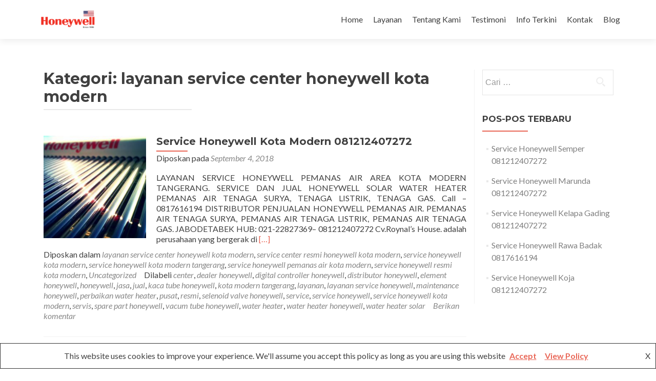

--- FILE ---
content_type: text/html; charset=UTF-8
request_url: https://honeywell.roynalshouse.com/category/layanan-service-center-honeywell-kota-modern/
body_size: 20202
content:
<!DOCTYPE html>

<html lang="id">

<head>

<meta charset="UTF-8">
<meta name="viewport" content="width=device-width, initial-scale=1">
<link rel="profile" href="http://gmpg.org/xfn/11">
<link rel="pingback" href="https://honeywell.roynalshouse.com/xmlrpc.php">

<style>
#wpadminbar #wp-admin-bar-wccp_free_top_button .ab-icon:before {
	content: "\f160";
	color: #02CA02;
	top: 3px;
}
#wpadminbar #wp-admin-bar-wccp_free_top_button .ab-icon {
	transform: rotate(45deg);
}
</style>
<meta name='robots' content='index, follow, max-image-preview:large, max-snippet:-1, max-video-preview:-1' />
	<style>img:is([sizes="auto" i], [sizes^="auto," i]) { contain-intrinsic-size: 3000px 1500px }</style>
	
	<!-- This site is optimized with the Yoast SEO plugin v26.2 - https://yoast.com/wordpress/plugins/seo/ -->
	<title>layanan service center honeywell kota modern Archives - Honeywell | Roynal&#039;s House</title>
	<link rel="canonical" href="https://honeywell.roynalshouse.com/category/layanan-service-center-honeywell-kota-modern/" />
	<meta property="og:locale" content="id_ID" />
	<meta property="og:type" content="article" />
	<meta property="og:title" content="layanan service center honeywell kota modern Archives - Honeywell | Roynal&#039;s House" />
	<meta property="og:url" content="https://honeywell.roynalshouse.com/category/layanan-service-center-honeywell-kota-modern/" />
	<meta property="og:site_name" content="Honeywell | Roynal&#039;s House" />
	<meta name="twitter:card" content="summary_large_image" />
	<meta name="twitter:site" content="@SubhanAMaulana" />
	<script type="application/ld+json" class="yoast-schema-graph">{"@context":"https://schema.org","@graph":[{"@type":"CollectionPage","@id":"https://honeywell.roynalshouse.com/category/layanan-service-center-honeywell-kota-modern/","url":"https://honeywell.roynalshouse.com/category/layanan-service-center-honeywell-kota-modern/","name":"layanan service center honeywell kota modern Archives - Honeywell | Roynal&#039;s House","isPartOf":{"@id":"https://honeywell.roynalshouse.com/#website"},"primaryImageOfPage":{"@id":"https://honeywell.roynalshouse.com/category/layanan-service-center-honeywell-kota-modern/#primaryimage"},"image":{"@id":"https://honeywell.roynalshouse.com/category/layanan-service-center-honeywell-kota-modern/#primaryimage"},"thumbnailUrl":"https://honeywell.roynalshouse.com/wp-content/uploads/2018/09/fdhgfdhfghfgh.jpg","breadcrumb":{"@id":"https://honeywell.roynalshouse.com/category/layanan-service-center-honeywell-kota-modern/#breadcrumb"},"inLanguage":"id"},{"@type":"ImageObject","inLanguage":"id","@id":"https://honeywell.roynalshouse.com/category/layanan-service-center-honeywell-kota-modern/#primaryimage","url":"https://honeywell.roynalshouse.com/wp-content/uploads/2018/09/fdhgfdhfghfgh.jpg","contentUrl":"https://honeywell.roynalshouse.com/wp-content/uploads/2018/09/fdhgfdhfghfgh.jpg","width":1203,"height":1200,"caption":"service honeywell kota modern tangerang"},{"@type":"BreadcrumbList","@id":"https://honeywell.roynalshouse.com/category/layanan-service-center-honeywell-kota-modern/#breadcrumb","itemListElement":[{"@type":"ListItem","position":1,"name":"Home","item":"https://honeywell.roynalshouse.com/"},{"@type":"ListItem","position":2,"name":"layanan service center honeywell kota modern"}]},{"@type":"WebSite","@id":"https://honeywell.roynalshouse.com/#website","url":"https://honeywell.roynalshouse.com/","name":"Honeywell | Roynal&#039;s House","description":"Service Pemanas Air merk Honeywell SWH","publisher":{"@id":"https://honeywell.roynalshouse.com/#/schema/person/62cc084437f2617d5f05b891a749ea1c"},"potentialAction":[{"@type":"SearchAction","target":{"@type":"EntryPoint","urlTemplate":"https://honeywell.roynalshouse.com/?s={search_term_string}"},"query-input":{"@type":"PropertyValueSpecification","valueRequired":true,"valueName":"search_term_string"}}],"inLanguage":"id"},{"@type":["Person","Organization"],"@id":"https://honeywell.roynalshouse.com/#/schema/person/62cc084437f2617d5f05b891a749ea1c","name":"Admin Honeywell","image":{"@type":"ImageObject","inLanguage":"id","@id":"https://honeywell.roynalshouse.com/#/schema/person/image/","url":"https://honeywell.roynalshouse.com/wp-content/uploads/2020/09/Honeywell-SWH-Roynals-House-Logo.png","contentUrl":"https://honeywell.roynalshouse.com/wp-content/uploads/2020/09/Honeywell-SWH-Roynals-House-Logo.png","width":600,"height":300,"caption":"Admin Honeywell"},"logo":{"@id":"https://honeywell.roynalshouse.com/#/schema/person/image/"},"description":"Service Center Honeywell Solar Water Heater 081212407272","sameAs":["https://honeywell.roynalshouse.com/","https://www.facebook.com/roynald.hidayatdalimunthe","Service Honeywell Solar Water Heater"]}]}</script>
	<!-- / Yoast SEO plugin. -->


<link rel='dns-prefetch' href='//www.googletagmanager.com' />
<link rel='dns-prefetch' href='//fonts.googleapis.com' />
<link rel="alternate" type="application/rss+xml" title="Honeywell | Roynal&#039;s House &raquo; Feed" href="https://honeywell.roynalshouse.com/feed/" />
<link rel="alternate" type="application/rss+xml" title="Honeywell | Roynal&#039;s House &raquo; Umpan Komentar" href="https://honeywell.roynalshouse.com/comments/feed/" />
<link rel="alternate" type="application/rss+xml" title="Honeywell | Roynal&#039;s House &raquo; layanan service center honeywell kota modern Umpan Kategori" href="https://honeywell.roynalshouse.com/category/layanan-service-center-honeywell-kota-modern/feed/" />
<script type="text/javascript">
/* <![CDATA[ */
window._wpemojiSettings = {"baseUrl":"https:\/\/s.w.org\/images\/core\/emoji\/16.0.1\/72x72\/","ext":".png","svgUrl":"https:\/\/s.w.org\/images\/core\/emoji\/16.0.1\/svg\/","svgExt":".svg","source":{"concatemoji":"https:\/\/honeywell.roynalshouse.com\/wp-includes\/js\/wp-emoji-release.min.js?ver=6.8.3"}};
/*! This file is auto-generated */
!function(s,n){var o,i,e;function c(e){try{var t={supportTests:e,timestamp:(new Date).valueOf()};sessionStorage.setItem(o,JSON.stringify(t))}catch(e){}}function p(e,t,n){e.clearRect(0,0,e.canvas.width,e.canvas.height),e.fillText(t,0,0);var t=new Uint32Array(e.getImageData(0,0,e.canvas.width,e.canvas.height).data),a=(e.clearRect(0,0,e.canvas.width,e.canvas.height),e.fillText(n,0,0),new Uint32Array(e.getImageData(0,0,e.canvas.width,e.canvas.height).data));return t.every(function(e,t){return e===a[t]})}function u(e,t){e.clearRect(0,0,e.canvas.width,e.canvas.height),e.fillText(t,0,0);for(var n=e.getImageData(16,16,1,1),a=0;a<n.data.length;a++)if(0!==n.data[a])return!1;return!0}function f(e,t,n,a){switch(t){case"flag":return n(e,"\ud83c\udff3\ufe0f\u200d\u26a7\ufe0f","\ud83c\udff3\ufe0f\u200b\u26a7\ufe0f")?!1:!n(e,"\ud83c\udde8\ud83c\uddf6","\ud83c\udde8\u200b\ud83c\uddf6")&&!n(e,"\ud83c\udff4\udb40\udc67\udb40\udc62\udb40\udc65\udb40\udc6e\udb40\udc67\udb40\udc7f","\ud83c\udff4\u200b\udb40\udc67\u200b\udb40\udc62\u200b\udb40\udc65\u200b\udb40\udc6e\u200b\udb40\udc67\u200b\udb40\udc7f");case"emoji":return!a(e,"\ud83e\udedf")}return!1}function g(e,t,n,a){var r="undefined"!=typeof WorkerGlobalScope&&self instanceof WorkerGlobalScope?new OffscreenCanvas(300,150):s.createElement("canvas"),o=r.getContext("2d",{willReadFrequently:!0}),i=(o.textBaseline="top",o.font="600 32px Arial",{});return e.forEach(function(e){i[e]=t(o,e,n,a)}),i}function t(e){var t=s.createElement("script");t.src=e,t.defer=!0,s.head.appendChild(t)}"undefined"!=typeof Promise&&(o="wpEmojiSettingsSupports",i=["flag","emoji"],n.supports={everything:!0,everythingExceptFlag:!0},e=new Promise(function(e){s.addEventListener("DOMContentLoaded",e,{once:!0})}),new Promise(function(t){var n=function(){try{var e=JSON.parse(sessionStorage.getItem(o));if("object"==typeof e&&"number"==typeof e.timestamp&&(new Date).valueOf()<e.timestamp+604800&&"object"==typeof e.supportTests)return e.supportTests}catch(e){}return null}();if(!n){if("undefined"!=typeof Worker&&"undefined"!=typeof OffscreenCanvas&&"undefined"!=typeof URL&&URL.createObjectURL&&"undefined"!=typeof Blob)try{var e="postMessage("+g.toString()+"("+[JSON.stringify(i),f.toString(),p.toString(),u.toString()].join(",")+"));",a=new Blob([e],{type:"text/javascript"}),r=new Worker(URL.createObjectURL(a),{name:"wpTestEmojiSupports"});return void(r.onmessage=function(e){c(n=e.data),r.terminate(),t(n)})}catch(e){}c(n=g(i,f,p,u))}t(n)}).then(function(e){for(var t in e)n.supports[t]=e[t],n.supports.everything=n.supports.everything&&n.supports[t],"flag"!==t&&(n.supports.everythingExceptFlag=n.supports.everythingExceptFlag&&n.supports[t]);n.supports.everythingExceptFlag=n.supports.everythingExceptFlag&&!n.supports.flag,n.DOMReady=!1,n.readyCallback=function(){n.DOMReady=!0}}).then(function(){return e}).then(function(){var e;n.supports.everything||(n.readyCallback(),(e=n.source||{}).concatemoji?t(e.concatemoji):e.wpemoji&&e.twemoji&&(t(e.twemoji),t(e.wpemoji)))}))}((window,document),window._wpemojiSettings);
/* ]]> */
</script>

<style id='wp-emoji-styles-inline-css' type='text/css'>

	img.wp-smiley, img.emoji {
		display: inline !important;
		border: none !important;
		box-shadow: none !important;
		height: 1em !important;
		width: 1em !important;
		margin: 0 0.07em !important;
		vertical-align: -0.1em !important;
		background: none !important;
		padding: 0 !important;
	}
</style>
<link rel='stylesheet' id='wp-block-library-css' href='https://honeywell.roynalshouse.com/wp-includes/css/dist/block-library/style.min.css?ver=6.8.3' type='text/css' media='all' />
<style id='classic-theme-styles-inline-css' type='text/css'>
/*! This file is auto-generated */
.wp-block-button__link{color:#fff;background-color:#32373c;border-radius:9999px;box-shadow:none;text-decoration:none;padding:calc(.667em + 2px) calc(1.333em + 2px);font-size:1.125em}.wp-block-file__button{background:#32373c;color:#fff;text-decoration:none}
</style>
<style id='joinchat-button-style-inline-css' type='text/css'>
.wp-block-joinchat-button{border:none!important;text-align:center}.wp-block-joinchat-button figure{display:table;margin:0 auto;padding:0}.wp-block-joinchat-button figcaption{font:normal normal 400 .6em/2em var(--wp--preset--font-family--system-font,sans-serif);margin:0;padding:0}.wp-block-joinchat-button .joinchat-button__qr{background-color:#fff;border:6px solid #25d366;border-radius:30px;box-sizing:content-box;display:block;height:200px;margin:auto;overflow:hidden;padding:10px;width:200px}.wp-block-joinchat-button .joinchat-button__qr canvas,.wp-block-joinchat-button .joinchat-button__qr img{display:block;margin:auto}.wp-block-joinchat-button .joinchat-button__link{align-items:center;background-color:#25d366;border:6px solid #25d366;border-radius:30px;display:inline-flex;flex-flow:row nowrap;justify-content:center;line-height:1.25em;margin:0 auto;text-decoration:none}.wp-block-joinchat-button .joinchat-button__link:before{background:transparent var(--joinchat-ico) no-repeat center;background-size:100%;content:"";display:block;height:1.5em;margin:-.75em .75em -.75em 0;width:1.5em}.wp-block-joinchat-button figure+.joinchat-button__link{margin-top:10px}@media (orientation:landscape)and (min-height:481px),(orientation:portrait)and (min-width:481px){.wp-block-joinchat-button.joinchat-button--qr-only figure+.joinchat-button__link{display:none}}@media (max-width:480px),(orientation:landscape)and (max-height:480px){.wp-block-joinchat-button figure{display:none}}

</style>
<style id='global-styles-inline-css' type='text/css'>
:root{--wp--preset--aspect-ratio--square: 1;--wp--preset--aspect-ratio--4-3: 4/3;--wp--preset--aspect-ratio--3-4: 3/4;--wp--preset--aspect-ratio--3-2: 3/2;--wp--preset--aspect-ratio--2-3: 2/3;--wp--preset--aspect-ratio--16-9: 16/9;--wp--preset--aspect-ratio--9-16: 9/16;--wp--preset--color--black: #000000;--wp--preset--color--cyan-bluish-gray: #abb8c3;--wp--preset--color--white: #ffffff;--wp--preset--color--pale-pink: #f78da7;--wp--preset--color--vivid-red: #cf2e2e;--wp--preset--color--luminous-vivid-orange: #ff6900;--wp--preset--color--luminous-vivid-amber: #fcb900;--wp--preset--color--light-green-cyan: #7bdcb5;--wp--preset--color--vivid-green-cyan: #00d084;--wp--preset--color--pale-cyan-blue: #8ed1fc;--wp--preset--color--vivid-cyan-blue: #0693e3;--wp--preset--color--vivid-purple: #9b51e0;--wp--preset--gradient--vivid-cyan-blue-to-vivid-purple: linear-gradient(135deg,rgba(6,147,227,1) 0%,rgb(155,81,224) 100%);--wp--preset--gradient--light-green-cyan-to-vivid-green-cyan: linear-gradient(135deg,rgb(122,220,180) 0%,rgb(0,208,130) 100%);--wp--preset--gradient--luminous-vivid-amber-to-luminous-vivid-orange: linear-gradient(135deg,rgba(252,185,0,1) 0%,rgba(255,105,0,1) 100%);--wp--preset--gradient--luminous-vivid-orange-to-vivid-red: linear-gradient(135deg,rgba(255,105,0,1) 0%,rgb(207,46,46) 100%);--wp--preset--gradient--very-light-gray-to-cyan-bluish-gray: linear-gradient(135deg,rgb(238,238,238) 0%,rgb(169,184,195) 100%);--wp--preset--gradient--cool-to-warm-spectrum: linear-gradient(135deg,rgb(74,234,220) 0%,rgb(151,120,209) 20%,rgb(207,42,186) 40%,rgb(238,44,130) 60%,rgb(251,105,98) 80%,rgb(254,248,76) 100%);--wp--preset--gradient--blush-light-purple: linear-gradient(135deg,rgb(255,206,236) 0%,rgb(152,150,240) 100%);--wp--preset--gradient--blush-bordeaux: linear-gradient(135deg,rgb(254,205,165) 0%,rgb(254,45,45) 50%,rgb(107,0,62) 100%);--wp--preset--gradient--luminous-dusk: linear-gradient(135deg,rgb(255,203,112) 0%,rgb(199,81,192) 50%,rgb(65,88,208) 100%);--wp--preset--gradient--pale-ocean: linear-gradient(135deg,rgb(255,245,203) 0%,rgb(182,227,212) 50%,rgb(51,167,181) 100%);--wp--preset--gradient--electric-grass: linear-gradient(135deg,rgb(202,248,128) 0%,rgb(113,206,126) 100%);--wp--preset--gradient--midnight: linear-gradient(135deg,rgb(2,3,129) 0%,rgb(40,116,252) 100%);--wp--preset--font-size--small: 13px;--wp--preset--font-size--medium: 20px;--wp--preset--font-size--large: 36px;--wp--preset--font-size--x-large: 42px;--wp--preset--spacing--20: 0.44rem;--wp--preset--spacing--30: 0.67rem;--wp--preset--spacing--40: 1rem;--wp--preset--spacing--50: 1.5rem;--wp--preset--spacing--60: 2.25rem;--wp--preset--spacing--70: 3.38rem;--wp--preset--spacing--80: 5.06rem;--wp--preset--shadow--natural: 6px 6px 9px rgba(0, 0, 0, 0.2);--wp--preset--shadow--deep: 12px 12px 50px rgba(0, 0, 0, 0.4);--wp--preset--shadow--sharp: 6px 6px 0px rgba(0, 0, 0, 0.2);--wp--preset--shadow--outlined: 6px 6px 0px -3px rgba(255, 255, 255, 1), 6px 6px rgba(0, 0, 0, 1);--wp--preset--shadow--crisp: 6px 6px 0px rgba(0, 0, 0, 1);}:where(.is-layout-flex){gap: 0.5em;}:where(.is-layout-grid){gap: 0.5em;}body .is-layout-flex{display: flex;}.is-layout-flex{flex-wrap: wrap;align-items: center;}.is-layout-flex > :is(*, div){margin: 0;}body .is-layout-grid{display: grid;}.is-layout-grid > :is(*, div){margin: 0;}:where(.wp-block-columns.is-layout-flex){gap: 2em;}:where(.wp-block-columns.is-layout-grid){gap: 2em;}:where(.wp-block-post-template.is-layout-flex){gap: 1.25em;}:where(.wp-block-post-template.is-layout-grid){gap: 1.25em;}.has-black-color{color: var(--wp--preset--color--black) !important;}.has-cyan-bluish-gray-color{color: var(--wp--preset--color--cyan-bluish-gray) !important;}.has-white-color{color: var(--wp--preset--color--white) !important;}.has-pale-pink-color{color: var(--wp--preset--color--pale-pink) !important;}.has-vivid-red-color{color: var(--wp--preset--color--vivid-red) !important;}.has-luminous-vivid-orange-color{color: var(--wp--preset--color--luminous-vivid-orange) !important;}.has-luminous-vivid-amber-color{color: var(--wp--preset--color--luminous-vivid-amber) !important;}.has-light-green-cyan-color{color: var(--wp--preset--color--light-green-cyan) !important;}.has-vivid-green-cyan-color{color: var(--wp--preset--color--vivid-green-cyan) !important;}.has-pale-cyan-blue-color{color: var(--wp--preset--color--pale-cyan-blue) !important;}.has-vivid-cyan-blue-color{color: var(--wp--preset--color--vivid-cyan-blue) !important;}.has-vivid-purple-color{color: var(--wp--preset--color--vivid-purple) !important;}.has-black-background-color{background-color: var(--wp--preset--color--black) !important;}.has-cyan-bluish-gray-background-color{background-color: var(--wp--preset--color--cyan-bluish-gray) !important;}.has-white-background-color{background-color: var(--wp--preset--color--white) !important;}.has-pale-pink-background-color{background-color: var(--wp--preset--color--pale-pink) !important;}.has-vivid-red-background-color{background-color: var(--wp--preset--color--vivid-red) !important;}.has-luminous-vivid-orange-background-color{background-color: var(--wp--preset--color--luminous-vivid-orange) !important;}.has-luminous-vivid-amber-background-color{background-color: var(--wp--preset--color--luminous-vivid-amber) !important;}.has-light-green-cyan-background-color{background-color: var(--wp--preset--color--light-green-cyan) !important;}.has-vivid-green-cyan-background-color{background-color: var(--wp--preset--color--vivid-green-cyan) !important;}.has-pale-cyan-blue-background-color{background-color: var(--wp--preset--color--pale-cyan-blue) !important;}.has-vivid-cyan-blue-background-color{background-color: var(--wp--preset--color--vivid-cyan-blue) !important;}.has-vivid-purple-background-color{background-color: var(--wp--preset--color--vivid-purple) !important;}.has-black-border-color{border-color: var(--wp--preset--color--black) !important;}.has-cyan-bluish-gray-border-color{border-color: var(--wp--preset--color--cyan-bluish-gray) !important;}.has-white-border-color{border-color: var(--wp--preset--color--white) !important;}.has-pale-pink-border-color{border-color: var(--wp--preset--color--pale-pink) !important;}.has-vivid-red-border-color{border-color: var(--wp--preset--color--vivid-red) !important;}.has-luminous-vivid-orange-border-color{border-color: var(--wp--preset--color--luminous-vivid-orange) !important;}.has-luminous-vivid-amber-border-color{border-color: var(--wp--preset--color--luminous-vivid-amber) !important;}.has-light-green-cyan-border-color{border-color: var(--wp--preset--color--light-green-cyan) !important;}.has-vivid-green-cyan-border-color{border-color: var(--wp--preset--color--vivid-green-cyan) !important;}.has-pale-cyan-blue-border-color{border-color: var(--wp--preset--color--pale-cyan-blue) !important;}.has-vivid-cyan-blue-border-color{border-color: var(--wp--preset--color--vivid-cyan-blue) !important;}.has-vivid-purple-border-color{border-color: var(--wp--preset--color--vivid-purple) !important;}.has-vivid-cyan-blue-to-vivid-purple-gradient-background{background: var(--wp--preset--gradient--vivid-cyan-blue-to-vivid-purple) !important;}.has-light-green-cyan-to-vivid-green-cyan-gradient-background{background: var(--wp--preset--gradient--light-green-cyan-to-vivid-green-cyan) !important;}.has-luminous-vivid-amber-to-luminous-vivid-orange-gradient-background{background: var(--wp--preset--gradient--luminous-vivid-amber-to-luminous-vivid-orange) !important;}.has-luminous-vivid-orange-to-vivid-red-gradient-background{background: var(--wp--preset--gradient--luminous-vivid-orange-to-vivid-red) !important;}.has-very-light-gray-to-cyan-bluish-gray-gradient-background{background: var(--wp--preset--gradient--very-light-gray-to-cyan-bluish-gray) !important;}.has-cool-to-warm-spectrum-gradient-background{background: var(--wp--preset--gradient--cool-to-warm-spectrum) !important;}.has-blush-light-purple-gradient-background{background: var(--wp--preset--gradient--blush-light-purple) !important;}.has-blush-bordeaux-gradient-background{background: var(--wp--preset--gradient--blush-bordeaux) !important;}.has-luminous-dusk-gradient-background{background: var(--wp--preset--gradient--luminous-dusk) !important;}.has-pale-ocean-gradient-background{background: var(--wp--preset--gradient--pale-ocean) !important;}.has-electric-grass-gradient-background{background: var(--wp--preset--gradient--electric-grass) !important;}.has-midnight-gradient-background{background: var(--wp--preset--gradient--midnight) !important;}.has-small-font-size{font-size: var(--wp--preset--font-size--small) !important;}.has-medium-font-size{font-size: var(--wp--preset--font-size--medium) !important;}.has-large-font-size{font-size: var(--wp--preset--font-size--large) !important;}.has-x-large-font-size{font-size: var(--wp--preset--font-size--x-large) !important;}
:where(.wp-block-post-template.is-layout-flex){gap: 1.25em;}:where(.wp-block-post-template.is-layout-grid){gap: 1.25em;}
:where(.wp-block-columns.is-layout-flex){gap: 2em;}:where(.wp-block-columns.is-layout-grid){gap: 2em;}
:root :where(.wp-block-pullquote){font-size: 1.5em;line-height: 1.6;}
</style>
<link rel='stylesheet' id='contact-form-7-css' href='https://honeywell.roynalshouse.com/wp-content/plugins/contact-form-7/includes/css/styles.css?ver=6.1.2' type='text/css' media='all' />
<link rel='stylesheet' id='zerif_font-css' href='//fonts.googleapis.com/css?family=Lato%3A300%2C400%2C700%2C400italic%7CMontserrat%3A400%2C700%7CHomemade+Apple&#038;subset=latin%2Clatin-ext' type='text/css' media='all' />
<link rel='stylesheet' id='zerif_font_all-css' href='//fonts.googleapis.com/css?family=Open+Sans%3A300%2C300italic%2C400%2C400italic%2C600%2C600italic%2C700%2C700italic%2C800%2C800italic&#038;subset=latin&#038;ver=6.8.3' type='text/css' media='all' />
<link rel='stylesheet' id='zerif_bootstrap_style-css' href='https://honeywell.roynalshouse.com/wp-content/themes/zerif-lite/css/bootstrap.css?ver=6.8.3' type='text/css' media='all' />
<link rel='stylesheet' id='zerif_fontawesome-css' href='https://honeywell.roynalshouse.com/wp-content/themes/zerif-lite/css/font-awesome.min.css?ver=v1' type='text/css' media='all' />
<link rel='stylesheet' id='zerif_style-css' href='https://honeywell.roynalshouse.com/wp-content/themes/zerif-lite/style.css?ver=1.8.5.49' type='text/css' media='all' />
<link rel='stylesheet' id='zerif_responsive_style-css' href='https://honeywell.roynalshouse.com/wp-content/themes/zerif-lite/css/responsive.css?ver=1.8.5.49' type='text/css' media='all' />
<!--[if lt IE 9]>
<link rel='stylesheet' id='zerif_ie_style-css' href='https://honeywell.roynalshouse.com/wp-content/themes/zerif-lite/css/ie.css?ver=1.8.5.49' type='text/css' media='all' />
<![endif]-->
<script type="text/javascript" src="https://honeywell.roynalshouse.com/wp-includes/js/jquery/jquery.min.js?ver=3.7.1" id="jquery-core-js"></script>
<script type="text/javascript" src="https://honeywell.roynalshouse.com/wp-includes/js/jquery/jquery-migrate.min.js?ver=3.4.1" id="jquery-migrate-js"></script>
<!--[if lt IE 9]>
<script type="text/javascript" src="https://honeywell.roynalshouse.com/wp-content/themes/zerif-lite/js/html5.js?ver=6.8.3" id="zerif_html5-js"></script>
<![endif]-->

<!-- Potongan tag Google (gtag.js) ditambahkan oleh Site Kit -->
<!-- Snippet Google Analytics telah ditambahkan oleh Site Kit -->
<script type="text/javascript" src="https://www.googletagmanager.com/gtag/js?id=GT-PJRQ972" id="google_gtagjs-js" async></script>
<script type="text/javascript" id="google_gtagjs-js-after">
/* <![CDATA[ */
window.dataLayer = window.dataLayer || [];function gtag(){dataLayer.push(arguments);}
gtag("set","linker",{"domains":["honeywell.roynalshouse.com"]});
gtag("js", new Date());
gtag("set", "developer_id.dZTNiMT", true);
gtag("config", "GT-PJRQ972");
/* ]]> */
</script>
<link rel="https://api.w.org/" href="https://honeywell.roynalshouse.com/wp-json/" /><link rel="alternate" title="JSON" type="application/json" href="https://honeywell.roynalshouse.com/wp-json/wp/v2/categories/124" /><link rel="EditURI" type="application/rsd+xml" title="RSD" href="https://honeywell.roynalshouse.com/xmlrpc.php?rsd" />
<meta name="generator" content="WordPress 6.8.3" />
<meta name="generator" content="Site Kit by Google 1.168.0" /><!-- Enter your scripts here --><script id="wpcp_disable_selection" type="text/javascript">
var image_save_msg='You are not allowed to save images!';
	var no_menu_msg='Context Menu disabled!';
	var smessage = "Materi dilindungi oleh Roynal\'s House";

function disableEnterKey(e)
{
	var elemtype = e.target.tagName;
	
	elemtype = elemtype.toUpperCase();
	
	if (elemtype == "TEXT" || elemtype == "TEXTAREA" || elemtype == "INPUT" || elemtype == "PASSWORD" || elemtype == "SELECT" || elemtype == "OPTION" || elemtype == "EMBED")
	{
		elemtype = 'TEXT';
	}
	
	if (e.ctrlKey){
     var key;
     if(window.event)
          key = window.event.keyCode;     //IE
     else
          key = e.which;     //firefox (97)
    //if (key != 17) alert(key);
     if (elemtype!= 'TEXT' && (key == 97 || key == 65 || key == 67 || key == 99 || key == 88 || key == 120 || key == 26 || key == 85  || key == 86 || key == 83 || key == 43 || key == 73))
     {
		if(wccp_free_iscontenteditable(e)) return true;
		show_wpcp_message('You are not allowed to copy content or view source');
		return false;
     }else
     	return true;
     }
}


/*For contenteditable tags*/
function wccp_free_iscontenteditable(e)
{
	var e = e || window.event; // also there is no e.target property in IE. instead IE uses window.event.srcElement
  	
	var target = e.target || e.srcElement;

	var elemtype = e.target.nodeName;
	
	elemtype = elemtype.toUpperCase();
	
	var iscontenteditable = "false";
		
	if(typeof target.getAttribute!="undefined" ) iscontenteditable = target.getAttribute("contenteditable"); // Return true or false as string
	
	var iscontenteditable2 = false;
	
	if(typeof target.isContentEditable!="undefined" ) iscontenteditable2 = target.isContentEditable; // Return true or false as boolean

	if(target.parentElement.isContentEditable) iscontenteditable2 = true;
	
	if (iscontenteditable == "true" || iscontenteditable2 == true)
	{
		if(typeof target.style!="undefined" ) target.style.cursor = "text";
		
		return true;
	}
}

////////////////////////////////////
function disable_copy(e)
{	
	var e = e || window.event; // also there is no e.target property in IE. instead IE uses window.event.srcElement
	
	var elemtype = e.target.tagName;
	
	elemtype = elemtype.toUpperCase();
	
	if (elemtype == "TEXT" || elemtype == "TEXTAREA" || elemtype == "INPUT" || elemtype == "PASSWORD" || elemtype == "SELECT" || elemtype == "OPTION" || elemtype == "EMBED")
	{
		elemtype = 'TEXT';
	}
	
	if(wccp_free_iscontenteditable(e)) return true;
	
	var isSafari = /Safari/.test(navigator.userAgent) && /Apple Computer/.test(navigator.vendor);
	
	var checker_IMG = '';
	if (elemtype == "IMG" && checker_IMG == 'checked' && e.detail >= 2) {show_wpcp_message(alertMsg_IMG);return false;}
	if (elemtype != "TEXT")
	{
		if (smessage !== "" && e.detail == 2)
			show_wpcp_message(smessage);
		
		if (isSafari)
			return true;
		else
			return false;
	}	
}

//////////////////////////////////////////
function disable_copy_ie()
{
	var e = e || window.event;
	var elemtype = window.event.srcElement.nodeName;
	elemtype = elemtype.toUpperCase();
	if(wccp_free_iscontenteditable(e)) return true;
	if (elemtype == "IMG") {show_wpcp_message(alertMsg_IMG);return false;}
	if (elemtype != "TEXT" && elemtype != "TEXTAREA" && elemtype != "INPUT" && elemtype != "PASSWORD" && elemtype != "SELECT" && elemtype != "OPTION" && elemtype != "EMBED")
	{
		return false;
	}
}	
function reEnable()
{
	return true;
}
document.onkeydown = disableEnterKey;
document.onselectstart = disable_copy_ie;
if(navigator.userAgent.indexOf('MSIE')==-1)
{
	document.onmousedown = disable_copy;
	document.onclick = reEnable;
}
function disableSelection(target)
{
    //For IE This code will work
    if (typeof target.onselectstart!="undefined")
    target.onselectstart = disable_copy_ie;
    
    //For Firefox This code will work
    else if (typeof target.style.MozUserSelect!="undefined")
    {target.style.MozUserSelect="none";}
    
    //All other  (ie: Opera) This code will work
    else
    target.onmousedown=function(){return false}
    target.style.cursor = "default";
}
//Calling the JS function directly just after body load
window.onload = function(){disableSelection(document.body);};

//////////////////special for safari Start////////////////
var onlongtouch;
var timer;
var touchduration = 1000; //length of time we want the user to touch before we do something

var elemtype = "";
function touchstart(e) {
	var e = e || window.event;
  // also there is no e.target property in IE.
  // instead IE uses window.event.srcElement
  	var target = e.target || e.srcElement;
	
	elemtype = window.event.srcElement.nodeName;
	
	elemtype = elemtype.toUpperCase();
	
	if(!wccp_pro_is_passive()) e.preventDefault();
	if (!timer) {
		timer = setTimeout(onlongtouch, touchduration);
	}
}

function touchend() {
    //stops short touches from firing the event
    if (timer) {
        clearTimeout(timer);
        timer = null;
    }
	onlongtouch();
}

onlongtouch = function(e) { //this will clear the current selection if anything selected
	
	if (elemtype != "TEXT" && elemtype != "TEXTAREA" && elemtype != "INPUT" && elemtype != "PASSWORD" && elemtype != "SELECT" && elemtype != "EMBED" && elemtype != "OPTION")	
	{
		if (window.getSelection) {
			if (window.getSelection().empty) {  // Chrome
			window.getSelection().empty();
			} else if (window.getSelection().removeAllRanges) {  // Firefox
			window.getSelection().removeAllRanges();
			}
		} else if (document.selection) {  // IE?
			document.selection.empty();
		}
		return false;
	}
};

document.addEventListener("DOMContentLoaded", function(event) { 
    window.addEventListener("touchstart", touchstart, false);
    window.addEventListener("touchend", touchend, false);
});

function wccp_pro_is_passive() {

  var cold = false,
  hike = function() {};

  try {
	  const object1 = {};
  var aid = Object.defineProperty(object1, 'passive', {
  get() {cold = true}
  });
  window.addEventListener('test', hike, aid);
  window.removeEventListener('test', hike, aid);
  } catch (e) {}

  return cold;
}
/*special for safari End*/
</script>
<script id="wpcp_disable_Right_Click" type="text/javascript">
document.ondragstart = function() { return false;}
	function nocontext(e) {
	   return false;
	}
	document.oncontextmenu = nocontext;
</script>
<style>
.unselectable
{
-moz-user-select:none;
-webkit-user-select:none;
cursor: default;
}
html
{
-webkit-touch-callout: none;
-webkit-user-select: none;
-khtml-user-select: none;
-moz-user-select: none;
-ms-user-select: none;
user-select: none;
-webkit-tap-highlight-color: rgba(0,0,0,0);
}
</style>
<script id="wpcp_css_disable_selection" type="text/javascript">
var e = document.getElementsByTagName('body')[0];
if(e)
{
	e.setAttribute('unselectable',"on");
}
</script>
<meta name="google-site-verification" content="ZCWuAqfpqtC3EowbyGPuAip4VHa7km3aBOO0V7ulAnM"><style type="text/css" id="custom-background-css">
body.custom-background { background-image: url("https://honeywell.roynalshouse.com/wp-content/uploads/2018/02/IMG-20171205-WA0006.jpg"); background-position: center center; background-size: contain; background-repeat: no-repeat; background-attachment: fixed; }
</style>
	<link rel="icon" href="https://honeywell.roynalshouse.com/wp-content/uploads/2018/04/Roynals-House-Site-Icon-150x150.png" sizes="32x32" />
<link rel="icon" href="https://honeywell.roynalshouse.com/wp-content/uploads/2018/04/Roynals-House-Site-Icon.png" sizes="192x192" />
<link rel="apple-touch-icon" href="https://honeywell.roynalshouse.com/wp-content/uploads/2018/04/Roynals-House-Site-Icon.png" />
<meta name="msapplication-TileImage" content="https://honeywell.roynalshouse.com/wp-content/uploads/2018/04/Roynals-House-Site-Icon.png" />

</head>


	<body class="archive category category-layanan-service-center-honeywell-kota-modern category-124 wp-custom-logo wp-theme-zerif-lite unselectable" >

	

<div id="mobilebgfix">
	<div class="mobile-bg-fix-img-wrap">
		<div class="mobile-bg-fix-img"></div>
	</div>
	<div class="mobile-bg-fix-whole-site">


<header id="home" class="header" itemscope="itemscope" itemtype="http://schema.org/WPHeader">

	<div id="main-nav" class="navbar navbar-inverse bs-docs-nav" role="banner">

		<div class="container">

			
			<div class="navbar-header responsive-logo">

				<button class="navbar-toggle collapsed" type="button" data-toggle="collapse" data-target=".bs-navbar-collapse">

				<span class="sr-only">Tukar navigasi</span>

				<span class="icon-bar"></span>

				<span class="icon-bar"></span>

				<span class="icon-bar"></span>

				</button>

					<div class="navbar-brand" itemscope itemtype="http://schema.org/Organization">

						<a href="https://honeywell.roynalshouse.com/" class="custom-logo-link" rel="home"><img width="600" height="300" src="https://honeywell.roynalshouse.com/wp-content/uploads/2020/09/Honeywell-SWH-Roynals-House-Logo.png" class="custom-logo" alt="Honeywell | Roynal&#039;s House" decoding="async" fetchpriority="high" srcset="https://honeywell.roynalshouse.com/wp-content/uploads/2020/09/Honeywell-SWH-Roynals-House-Logo.png 600w, https://honeywell.roynalshouse.com/wp-content/uploads/2020/09/Honeywell-SWH-Roynals-House-Logo-300x150.png 300w, https://honeywell.roynalshouse.com/wp-content/uploads/2020/09/Honeywell-SWH-Roynals-House-Logo-400x200.png 400w" sizes="(max-width: 600px) 100vw, 600px" /></a>
					</div> <!-- /.navbar-brand -->

				</div> <!-- /.navbar-header -->

			
		
		<nav class="navbar-collapse bs-navbar-collapse collapse" id="site-navigation" itemscope itemtype="http://schema.org/SiteNavigationElement">
			<a class="screen-reader-text skip-link" href="#content">Loncat ke konten</a>
			<ul id="menu-primary-menu" class="nav navbar-nav navbar-right responsive-nav main-nav-list"><li id="menu-item-16" class="menu-item menu-item-type-post_type menu-item-object-page menu-item-home menu-item-16"><a href="https://honeywell.roynalshouse.com/">Home</a></li>
<li id="menu-item-38" class="menu-item menu-item-type-custom menu-item-object-custom menu-item-home menu-item-38"><a href="https://honeywell.roynalshouse.com/#focus">Layanan</a></li>
<li id="menu-item-39" class="menu-item menu-item-type-custom menu-item-object-custom menu-item-home menu-item-39"><a href="https://honeywell.roynalshouse.com/#aboutus">Tentang Kami</a></li>
<li id="menu-item-41" class="menu-item menu-item-type-custom menu-item-object-custom menu-item-home menu-item-41"><a href="https://honeywell.roynalshouse.com/#testimonials">Testimoni</a></li>
<li id="menu-item-42" class="menu-item menu-item-type-custom menu-item-object-custom menu-item-home menu-item-42"><a href="https://honeywell.roynalshouse.com/#latestnews">Info Terkini</a></li>
<li id="menu-item-43" class="menu-item menu-item-type-custom menu-item-object-custom menu-item-home menu-item-43"><a href="https://honeywell.roynalshouse.com/#contact">Kontak</a></li>
<li id="menu-item-17" class="menu-item menu-item-type-post_type menu-item-object-page current_page_parent menu-item-17"><a href="https://honeywell.roynalshouse.com/blog/">Blog</a></li>
</ul>		</nav>

		
		</div> <!-- /.container -->

		
	</div> <!-- /#main-nav -->
	<!-- / END TOP BAR -->

<div class="clear"></div>

</header> <!-- / END HOME SECTION  -->
<div id="content" class="site-content">

<div class="container">

	
	<div class="content-left-wrap col-md-9">

		
		<div id="primary" class="content-area">

			<main id="main" class="site-main">

			
				<header class="page-header">

					<h1 class="page-title">Kategori: <span>layanan service center honeywell kota modern</span></h1>
				</header><!-- .page-header -->

				
<article id="post-212" class="post-212 post type-post status-publish format-standard has-post-thumbnail hentry category-layanan-service-center-honeywell-kota-modern category-service-center-resmi-honeywell-kota-modern category-service-honeywell-kota-modern category-service-honeywell-kota-modern-tangerang category-service-honeywell-pemanas-air-kota-modern category-service-honeywell-resmi-kota-modern category-uncategorized tag-center tag-dealer-honeywell tag-digital-controller-honeywell tag-distributor-honeywell tag-element-honeywell tag-honeywell tag-jasa tag-jual tag-kaca-tube-honeywell tag-kota-modern-tangerang tag-layanan tag-layanan-service-honeywell tag-maintenance-honeywell tag-perbaikan-water-heater tag-pusat tag-resmi tag-selenoid-valve-honeywell tag-service tag-service-honeywell tag-service-honeywell-kota-modern tag-servis tag-spare-part-honeywell tag-vacum-tube-honeywell tag-water-heater tag-water-heater-honeywell tag-water-heater-solar" itemtype="http://schema.org/BlogPosting" itemtype="http://schema.org/BlogPosting">
	<div class="post-img-wrap"><a href="https://honeywell.roynalshouse.com/service-honeywell-kota-modern-081212407272/" title="Service Honeywell Kota Modern 081212407272" ><img width="250" height="250" src="https://honeywell.roynalshouse.com/wp-content/uploads/2018/09/fdhgfdhfghfgh-250x250.jpg" class="attachment-zerif-post-thumbnail size-zerif-post-thumbnail wp-post-image" alt="" decoding="async" srcset="https://honeywell.roynalshouse.com/wp-content/uploads/2018/09/fdhgfdhfghfgh-250x250.jpg 250w, https://honeywell.roynalshouse.com/wp-content/uploads/2018/09/fdhgfdhfghfgh-150x150.jpg 150w, https://honeywell.roynalshouse.com/wp-content/uploads/2018/09/fdhgfdhfghfgh-300x300.jpg 300w, https://honeywell.roynalshouse.com/wp-content/uploads/2018/09/fdhgfdhfghfgh-768x766.jpg 768w, https://honeywell.roynalshouse.com/wp-content/uploads/2018/09/fdhgfdhfghfgh-1024x1021.jpg 1024w, https://honeywell.roynalshouse.com/wp-content/uploads/2018/09/fdhgfdhfghfgh-174x174.jpg 174w, https://honeywell.roynalshouse.com/wp-content/uploads/2018/09/fdhgfdhfghfgh.jpg 1203w" sizes="(max-width: 250px) 100vw, 250px" /></a></div><div class="listpost-content-wrap">
	<div class="list-post-top">

	<header class="entry-header">

		<h1 class="entry-title"><a href="https://honeywell.roynalshouse.com/service-honeywell-kota-modern-081212407272/" rel="bookmark">Service Honeywell Kota Modern 081212407272</a></h1>

		
		<div class="entry-meta">

			<span class="posted-on">Diposkan pada <a href="https://honeywell.roynalshouse.com/service-honeywell-kota-modern-081212407272/" rel="bookmark"><time class="entry-date published" datetime="2018-09-04T19:17:32+07:00">September 4, 2018</time><time class="updated" datetime="2018-09-04T19:18:11+07:00">September 4, 2018</time></a></span><span class="byline"> oleh <span class="author vcard"><a class="url fn n" href="https://honeywell.roynalshouse.com/author/admin/">Admin Honeywell</a></span></span>
		</div><!-- .entry-meta -->

		
	</header><!-- .entry-header -->

	<div class="entry-content"><p>LAYANAN SERVICE HONEYWELL PEMANAS AIR AREA KOTA MODERN TANGERANG. SERVICE DAN JUAL HONEYWELL SOLAR WATER HEATER PEMANAS AIR TENAGA SURYA, TENAGA LISTRIK, TENAGA GAS. Call &#8211; 0817616194 DISTRIBUTOR PENJUALAN HONEYWELL PEMANAS AIR. PEMANAS AIR TENAGA SURYA, PEMANAS AIR TENAGA LISTRIK, PEMANAS AIR TENAGA GAS. JABODETABEK HUB: 021-22827369– 081212407272 Cv.Roynal’s House. adalah perusahaan yang bergerak di <a href="https://honeywell.roynalshouse.com/service-honeywell-kota-modern-081212407272/" rel="nofollow"><span class="sr-only">Selengkapnya tentangService Honeywell Kota Modern 081212407272</span>[&hellip;]</a></p>

	<footer class="entry-footer">

		<span class="cat-links">Diposkan dalam <a href="https://honeywell.roynalshouse.com/category/layanan-service-center-honeywell-kota-modern/" rel="category tag">layanan service center honeywell kota modern</a>, <a href="https://honeywell.roynalshouse.com/category/service-center-resmi-honeywell-kota-modern/" rel="category tag">service center resmi honeywell kota modern</a>, <a href="https://honeywell.roynalshouse.com/category/service-honeywell-kota-modern/" rel="category tag">service honeywell kota modern</a>, <a href="https://honeywell.roynalshouse.com/category/service-honeywell-kota-modern-tangerang/" rel="category tag">service honeywell kota modern tangerang</a>, <a href="https://honeywell.roynalshouse.com/category/service-honeywell-pemanas-air-kota-modern/" rel="category tag">service honeywell pemanas air kota modern</a>, <a href="https://honeywell.roynalshouse.com/category/service-honeywell-resmi-kota-modern/" rel="category tag">service honeywell resmi kota modern</a>, <a href="https://honeywell.roynalshouse.com/category/uncategorized/" rel="category tag">Uncategorized</a></span><span class="tags-links">Dilabeli <a href="https://honeywell.roynalshouse.com/tag/center/" rel="tag">center</a>, <a href="https://honeywell.roynalshouse.com/tag/dealer-honeywell/" rel="tag">dealer honeywell</a>, <a href="https://honeywell.roynalshouse.com/tag/digital-controller-honeywell/" rel="tag">digital controller honeywell</a>, <a href="https://honeywell.roynalshouse.com/tag/distributor-honeywell/" rel="tag">distributor honeywell</a>, <a href="https://honeywell.roynalshouse.com/tag/element-honeywell/" rel="tag">element honeywell</a>, <a href="https://honeywell.roynalshouse.com/tag/honeywell/" rel="tag">honeywell</a>, <a href="https://honeywell.roynalshouse.com/tag/jasa/" rel="tag">jasa</a>, <a href="https://honeywell.roynalshouse.com/tag/jual/" rel="tag">jual</a>, <a href="https://honeywell.roynalshouse.com/tag/kaca-tube-honeywell/" rel="tag">kaca tube honeywell</a>, <a href="https://honeywell.roynalshouse.com/tag/kota-modern-tangerang/" rel="tag">kota modern tangerang</a>, <a href="https://honeywell.roynalshouse.com/tag/layanan/" rel="tag">layanan</a>, <a href="https://honeywell.roynalshouse.com/tag/layanan-service-honeywell/" rel="tag">layanan service honeywell</a>, <a href="https://honeywell.roynalshouse.com/tag/maintenance-honeywell/" rel="tag">maintenance honeywell</a>, <a href="https://honeywell.roynalshouse.com/tag/perbaikan-water-heater/" rel="tag">perbaikan water heater</a>, <a href="https://honeywell.roynalshouse.com/tag/pusat/" rel="tag">pusat</a>, <a href="https://honeywell.roynalshouse.com/tag/resmi/" rel="tag">resmi</a>, <a href="https://honeywell.roynalshouse.com/tag/selenoid-valve-honeywell/" rel="tag">selenoid valve honeywell</a>, <a href="https://honeywell.roynalshouse.com/tag/service/" rel="tag">service</a>, <a href="https://honeywell.roynalshouse.com/tag/service-honeywell/" rel="tag">service honeywell</a>, <a href="https://honeywell.roynalshouse.com/tag/service-honeywell-kota-modern/" rel="tag">service honeywell kota modern</a>, <a href="https://honeywell.roynalshouse.com/tag/servis/" rel="tag">servis</a>, <a href="https://honeywell.roynalshouse.com/tag/spare-part-honeywell/" rel="tag">spare part honeywell</a>, <a href="https://honeywell.roynalshouse.com/tag/vacum-tube-honeywell/" rel="tag">vacum tube honeywell</a>, <a href="https://honeywell.roynalshouse.com/tag/water-heater/" rel="tag">water heater</a>, <a href="https://honeywell.roynalshouse.com/tag/water-heater-honeywell/" rel="tag">water heater honeywell</a>, <a href="https://honeywell.roynalshouse.com/tag/water-heater-solar/" rel="tag">water heater solar</a></span><span class="comments-link"><a href="https://honeywell.roynalshouse.com/service-honeywell-kota-modern-081212407272/#respond">Berikan komentar</a></span>
	</footer><!-- .entry-footer -->

	</div><!-- .entry-content --><!-- .entry-summary -->

	</div><!-- .list-post-top -->

</div><!-- .listpost-content-wrap -->

</article><!-- #post-## -->

			</main><!-- #main -->

		</div><!-- #primary -->

		
	</div><!-- .content-left-wrap -->

	
			<div class="sidebar-wrap col-md-3 content-left-wrap">
			

	<div id="secondary" class="widget-area" role="complementary">

		
		<aside id="search-2" class="widget widget_search"><form role="search" method="get" class="search-form" action="https://honeywell.roynalshouse.com/">
				<label>
					<span class="screen-reader-text">Cari untuk:</span>
					<input type="search" class="search-field" placeholder="Cari &hellip;" value="" name="s" />
				</label>
				<input type="submit" class="search-submit" value="Cari" />
			</form></aside>
		<aside id="recent-posts-2" class="widget widget_recent_entries">
		<h2 class="widget-title">Pos-pos Terbaru</h2>
		<ul>
											<li>
					<a href="https://honeywell.roynalshouse.com/service-honeywell-semper-081212407272/">Service Honeywell Semper 081212407272</a>
									</li>
											<li>
					<a href="https://honeywell.roynalshouse.com/service-honeywell-marunda-081212407272/">Service Honeywell Marunda 081212407272</a>
									</li>
											<li>
					<a href="https://honeywell.roynalshouse.com/service-honeywell-kelapa-gading-081212407272/">Service Honeywell Kelapa Gading 081212407272</a>
									</li>
											<li>
					<a href="https://honeywell.roynalshouse.com/service-honeywell-rawa-badak-0817616194/">Service Honeywell Rawa Badak 0817616194</a>
									</li>
											<li>
					<a href="https://honeywell.roynalshouse.com/service-honeywell-koja-081212407272/">Service Honeywell Koja 081212407272</a>
									</li>
					</ul>

		</aside>
		
	</div><!-- #secondary -->

			</div><!-- .sidebar-wrap -->
		
</div><!-- .container -->


</div><!-- .site-content -->


<footer id="footer" itemscope="itemscope" itemtype="http://schema.org/WPFooter">

	<div class="footer-widget-wrap"><div class="container"><div class="footer-widget col-xs-12 col-sm-4"><aside id="media_video-2" class="widget footer-widget-footer widget_media_video"><h1 class="widget-title">Kami di Youtube</h1><div style="width:100%;" class="wp-video"><!--[if lt IE 9]><script>document.createElement('video');</script><![endif]-->
<video class="wp-video-shortcode" id="video-212-1" preload="metadata" controls="controls"><source type="video/youtube" src="https://www.youtube.com/watch?v=V-1WAhPlxoI&#038;_=1" /><a href="https://www.youtube.com/watch?v=V-1WAhPlxoI">https://www.youtube.com/watch?v=V-1WAhPlxoI</a></video></div></aside></div><div class="footer-widget col-xs-12 col-sm-4"><aside id="custom_html-5" class="widget_text widget footer-widget-footer widget_custom_html"><h1 class="widget-title">Designed by</h1><div class="textwidget custom-html-widget"><script type="text/javascript" src="https://platform.linkedin.com/badges/js/profile.js" async defer></script>

<div class="LI-profile-badge"  data-version="v1" data-size="medium" data-locale="en_US" data-type="vertical" data-theme="dark" data-vanity="subhan-maulana-74b12a1b7"><a class="LI-simple-link" href='https://id.linkedin.com/in/subhan-maulana-74b12a1b7?trk=profile-badge'>Subhan Maulana</a></div></div></aside></div><div class="footer-widget col-xs-12 col-sm-4"><aside id="custom_html-3" class="widget_text widget footer-widget-footer widget_custom_html"><h1 class="widget-title">Kami di gMaps</h1><div class="textwidget custom-html-widget"><iframe src="https://www.google.com/maps/embed?pb=!1m18!1m12!1m3!1d3966.1601676689106!2d106.91799731419371!3d-6.2426116628643324!2m3!1f0!2f0!3f0!3m2!1i1024!2i768!4f13.1!3m3!1m2!1s0x2e698cce5a333961%3A0xf73b0a606f337e5a!2sJl.%20Raden%20Inten%20II%20No.53%2C%20RT.4%2FRW.7%2C%20Duren%20Sawit%2C%20Kec.%20Duren%20Sawit%2C%20Kota%20Jakarta%20Timur%2C%20Daerah%20Khusus%20Ibukota%20Jakarta%2013440!5e0!3m2!1sid!2sid!4v1599825093354!5m2!1sid!2sid" width="100%" height="100%" frameborder="0" style="border:0;" allowfullscreen="" aria-hidden="false" tabindex="0"></iframe></div></aside></div></div></div>
	<div class="container">

		
		<div class="col-md-3 company-details"><div class="zerif-footer-address">Jl. Raden Inten II No. 53, Duren Sawit, Jakarta 13440</div></div><div class="col-md-3 company-details"><div class="zerif-footer-email">info@roynalshouse.com</div></div><div class="col-md-3 company-details"><div class="zerif-footer-phone">021 2281 5683 | 08 1212 40 7272</div></div><div class="col-md-3 copyright"><ul class="social"><li id="facebook"><a target="_blank" href="https://www.facebook.com/subhan.arifmaulana"><span class="sr-only">Tautan Facebook</span> <i class="fa fa-facebook"></i></a></li><li id="twitter"><a target="_blank" href="https://twitter.com/SubhanAMaulana?lang=en"><span class="sr-only">Tautan Twitter</span> <i class="fa fa-twitter"></i></a></li><li id="linkedin"><a target="_blank" href="https://www.linkedin.com/in/subhanarifmaulana?trk=nav_responsive_tab_profile"><span class="sr-only">Tautan Linkedin</span> <i class="fa fa-linkedin"></i></a></li><li id="instagram"><a target="_blank" href="https://www.instagram.com/saunaartceativity/?hl=en"><span class="sr-only">Tautan Instagram</span> <i class="fa fa-instagram"></i></a></li></ul><!-- .social --><p id="zerif-copyright">Copyright - 2018 Roynals House </p><div class="zerif-copyright-box"><a class="zerif-copyright" rel="nofollow">Zerif Lite </a>dibuat oleh <a class="zerif-copyright" href="https://themeisle.com"  target="_blank" rel="nofollow">ThemeIsle</a></div></div>	</div> <!-- / END CONTAINER -->

</footer> <!-- / END FOOOTER  -->


	</div><!-- mobile-bg-fix-whole-site -->
</div><!-- .mobile-bg-fix-wrap -->


<script type="speculationrules">
{"prefetch":[{"source":"document","where":{"and":[{"href_matches":"\/*"},{"not":{"href_matches":["\/wp-*.php","\/wp-admin\/*","\/wp-content\/uploads\/*","\/wp-content\/*","\/wp-content\/plugins\/*","\/wp-content\/themes\/zerif-lite\/*","\/*\\?(.+)"]}},{"not":{"selector_matches":"a[rel~=\"nofollow\"]"}},{"not":{"selector_matches":".no-prefetch, .no-prefetch a"}}]},"eagerness":"conservative"}]}
</script>
<div class="obfx-cookie-bar-container" id="obfx-cookie-bar"><input class="obfx-checkbox-cb" id="obfx-checkbox-cb" type="checkbox" /><span class="obfx-cookie-bar">This website uses cookies to improve your experience. We'll assume you accept this policy as long as you are using this website<label for="obfx-checkbox-cb" class="obfx-close-cb">X</label><a href="#" id="obfx-accept-cookie-policy">Accept</a><a href="https://honeywell.roynalshouse.com/service-honeywell-kota-modern-081212407272/">View Policy</a></span></div><!-- Enter your scripts here -->	<div id="wpcp-error-message" class="msgmsg-box-wpcp hideme"><span>error: </span>Materi dilindungi oleh Roynal\'s House</div>
	<script>
	var timeout_result;
	function show_wpcp_message(smessage)
	{
		if (smessage !== "")
			{
			var smessage_text = '<span>Alert: </span>'+smessage;
			document.getElementById("wpcp-error-message").innerHTML = smessage_text;
			document.getElementById("wpcp-error-message").className = "msgmsg-box-wpcp warning-wpcp showme";
			clearTimeout(timeout_result);
			timeout_result = setTimeout(hide_message, 3000);
			}
	}
	function hide_message()
	{
		document.getElementById("wpcp-error-message").className = "msgmsg-box-wpcp warning-wpcp hideme";
	}
	</script>
		<style>
	@media print {
	body * {display: none !important;}
		body:after {
		content: "Anda tidak diizinkan untuk meninjau cetak halaman ini, terima kasih."; }
	}
	</style>
		<style type="text/css">
	#wpcp-error-message {
	    direction: ltr;
	    text-align: center;
	    transition: opacity 900ms ease 0s;
	    z-index: 99999999;
	}
	.hideme {
    	opacity:0;
    	visibility: hidden;
	}
	.showme {
    	opacity:1;
    	visibility: visible;
	}
	.msgmsg-box-wpcp {
		border:1px solid #f5aca6;
		border-radius: 10px;
		color: #555;
		font-family: Tahoma;
		font-size: 11px;
		margin: 10px;
		padding: 10px 36px;
		position: fixed;
		width: 255px;
		top: 50%;
  		left: 50%;
  		margin-top: -10px;
  		margin-left: -130px;
  		-webkit-box-shadow: 0px 0px 34px 2px rgba(242,191,191,1);
		-moz-box-shadow: 0px 0px 34px 2px rgba(242,191,191,1);
		box-shadow: 0px 0px 34px 2px rgba(242,191,191,1);
	}
	.msgmsg-box-wpcp span {
		font-weight:bold;
		text-transform:uppercase;
	}
		.warning-wpcp {
		background:#ffecec url('https://honeywell.roynalshouse.com/wp-content/plugins/wp-content-copy-protector/images/warning.png') no-repeat 10px 50%;
	}
    </style>

<div class="joinchat joinchat--left joinchat--btn" data-settings='{"telephone":"62817616194","mobile_only":false,"button_delay":3,"whatsapp_web":false,"qr":false,"message_views":2,"message_delay":10,"message_badge":false,"message_send":"Saya tertarik dengan layanan HoneyWell dari Roynal\u0027s House ini dan ingin mengetahui info lebih lanjut!","message_hash":""}' hidden aria-hidden="false">
	<div class="joinchat__button" role="button" tabindex="0" aria-label="WhatsApp contact">
							</div>
			</div>
<link rel='stylesheet' id='mediaelement-css' href='https://honeywell.roynalshouse.com/wp-includes/js/mediaelement/mediaelementplayer-legacy.min.css?ver=4.2.17' type='text/css' media='all' />
<link rel='stylesheet' id='wp-mediaelement-css' href='https://honeywell.roynalshouse.com/wp-includes/js/mediaelement/wp-mediaelement.min.css?ver=6.8.3' type='text/css' media='all' />
<link rel='stylesheet' id='joinchat-css' href='https://honeywell.roynalshouse.com/wp-content/plugins/creame-whatsapp-me/public/css/joinchat-btn.min.css?ver=6.0.8' type='text/css' media='all' />
<style id='joinchat-inline-css' type='text/css'>
.joinchat{--ch:142;--cs:70%;--cl:49%;--bw:1}
</style>
<script type="text/javascript" src="https://honeywell.roynalshouse.com/wp-includes/js/dist/hooks.min.js?ver=4d63a3d491d11ffd8ac6" id="wp-hooks-js"></script>
<script type="text/javascript" src="https://honeywell.roynalshouse.com/wp-includes/js/dist/i18n.min.js?ver=5e580eb46a90c2b997e6" id="wp-i18n-js"></script>
<script type="text/javascript" id="wp-i18n-js-after">
/* <![CDATA[ */
wp.i18n.setLocaleData( { 'text direction\u0004ltr': [ 'ltr' ] } );
/* ]]> */
</script>
<script type="text/javascript" src="https://honeywell.roynalshouse.com/wp-content/plugins/contact-form-7/includes/swv/js/index.js?ver=6.1.2" id="swv-js"></script>
<script type="text/javascript" id="contact-form-7-js-translations">
/* <![CDATA[ */
( function( domain, translations ) {
	var localeData = translations.locale_data[ domain ] || translations.locale_data.messages;
	localeData[""].domain = domain;
	wp.i18n.setLocaleData( localeData, domain );
} )( "contact-form-7", {"translation-revision-date":"2025-08-05 08:34:12+0000","generator":"GlotPress\/4.0.1","domain":"messages","locale_data":{"messages":{"":{"domain":"messages","plural-forms":"nplurals=2; plural=n > 1;","lang":"id"},"Error:":["Eror:"]}},"comment":{"reference":"includes\/js\/index.js"}} );
/* ]]> */
</script>
<script type="text/javascript" id="contact-form-7-js-before">
/* <![CDATA[ */
var wpcf7 = {
    "api": {
        "root": "https:\/\/honeywell.roynalshouse.com\/wp-json\/",
        "namespace": "contact-form-7\/v1"
    },
    "cached": 1
};
/* ]]> */
</script>
<script type="text/javascript" src="https://honeywell.roynalshouse.com/wp-content/plugins/contact-form-7/includes/js/index.js?ver=6.1.2" id="contact-form-7-js"></script>
<script type="text/javascript" id="wpfront-scroll-top-js-extra">
/* <![CDATA[ */
var wpfront_scroll_top_data = {"data":{"css":"#wpfront-scroll-top-container{position:fixed;cursor:pointer;z-index:9999;border:none;outline:none;background-color:rgba(0,0,0,0);box-shadow:none;outline-style:none;text-decoration:none;opacity:0;display:none;align-items:center;justify-content:center;margin:0;padding:0}#wpfront-scroll-top-container.show{display:flex;opacity:1}#wpfront-scroll-top-container .sr-only{position:absolute;width:1px;height:1px;padding:0;margin:-1px;overflow:hidden;clip:rect(0,0,0,0);white-space:nowrap;border:0}#wpfront-scroll-top-container .text-holder{padding:3px 10px;-webkit-border-radius:3px;border-radius:3px;-webkit-box-shadow:4px 4px 5px 0px rgba(50,50,50,.5);-moz-box-shadow:4px 4px 5px 0px rgba(50,50,50,.5);box-shadow:4px 4px 5px 0px rgba(50,50,50,.5)}#wpfront-scroll-top-container{right:20px;bottom:20px;}#wpfront-scroll-top-container img{width:auto;height:auto;}#wpfront-scroll-top-container .text-holder{color:#ffffff;background-color:#000000;width:auto;height:auto;;}#wpfront-scroll-top-container .text-holder:hover{background-color:#000000;}#wpfront-scroll-top-container i{color:#000000;}","html":"<button id=\"wpfront-scroll-top-container\" aria-label=\"\" title=\"\" ><img src=\"https:\/\/honeywell.roynalshouse.com\/wp-content\/plugins\/wpfront-scroll-top\/includes\/assets\/icons\/6.png\" alt=\"\" title=\"\"><\/button>","data":{"hide_iframe":false,"button_fade_duration":200,"auto_hide":false,"auto_hide_after":2,"scroll_offset":100,"button_opacity":0.8,"button_action":"top","button_action_element_selector":"","button_action_container_selector":"html, body","button_action_element_offset":0,"scroll_duration":400}}};
/* ]]> */
</script>
<script type="text/javascript" src="https://honeywell.roynalshouse.com/wp-content/plugins/wpfront-scroll-top/includes/assets/wpfront-scroll-top.min.js?ver=3.0.1.09211" id="wpfront-scroll-top-js"></script>
<script type="text/javascript" src="https://honeywell.roynalshouse.com/wp-content/themes/zerif-lite/js/bootstrap.min.js?ver=1.8.5.49" id="zerif_bootstrap_script-js"></script>
<script type="text/javascript" src="https://honeywell.roynalshouse.com/wp-content/themes/zerif-lite/js/jquery.knob.js?ver=1.8.5.49" id="zerif_knob_nav-js"></script>
<script type="text/javascript" src="https://honeywell.roynalshouse.com/wp-content/themes/zerif-lite/js/smoothscroll.js?ver=1.8.5.49" id="zerif_smoothscroll-js"></script>
<script type="text/javascript" src="https://honeywell.roynalshouse.com/wp-content/themes/zerif-lite/js/scrollReveal.js?ver=1.8.5.49" id="zerif_scrollReveal_script-js"></script>
<script type="text/javascript" src="https://honeywell.roynalshouse.com/wp-content/themes/zerif-lite/js/zerif.js?ver=1.8.5.49" id="zerif_script-js"></script>
<script type="text/javascript" src="https://honeywell.roynalshouse.com/wp-content/plugins/creame-whatsapp-me/public/js/joinchat.min.js?ver=6.0.8" id="joinchat-js" defer="defer" data-wp-strategy="defer"></script>
<script type="text/javascript" id="mediaelement-core-js-before">
/* <![CDATA[ */
var mejsL10n = {"language":"id","strings":{"mejs.download-file":"Unduh Berkas","mejs.install-flash":"Anda menggunakan peramban yang tidak terinstal pemutar Flash. Silakan hidupkan plugin pemutar Flash Anda atau unduh versi terakhirnya dari https:\/\/get.adobe.com\/flashplayer\/","mejs.fullscreen":"Selayar penuh","mejs.play":"Putar","mejs.pause":"Jeda","mejs.time-slider":"Penggeser Waktu","mejs.time-help-text":"Gunakan tuts Panah Kanan\/Kiri untuk melompat satu detik, panah Atas\/Bawah untuk melompat sepuluh detik.","mejs.live-broadcast":"Siaran Langsung","mejs.volume-help-text":"Gunakan Anak Panah Atas\/Bawah untuk menaikkan atau menurunkan volume.","mejs.unmute":"Matikan Sunyi","mejs.mute":"Bisu","mejs.volume-slider":"Penggeser Volume","mejs.video-player":"Pemutar Video","mejs.audio-player":"Pemutar Audio","mejs.captions-subtitles":"Subteks\/Subjudul","mejs.captions-chapters":"Bab","mejs.none":"Tak ada","mejs.afrikaans":"Bahasa Afrikanas","mejs.albanian":"Bahasa Albania","mejs.arabic":"Bahasa Arab","mejs.belarusian":"Bahasa Belarusia","mejs.bulgarian":"Bahasa Bulgaria","mejs.catalan":"Bahasa Katalan","mejs.chinese":"Bahasa Mandarin","mejs.chinese-simplified":"Bahasa Mandarin (Disederhanakan)","mejs.chinese-traditional":"Bahasa Mandarin (Tradisional)","mejs.croatian":"Bahasa Kroasia","mejs.czech":"Bahasa Ceko","mejs.danish":"Bahasa Denmark","mejs.dutch":"Bahasa Belanda","mejs.english":"Bahasa Inggris","mejs.estonian":"Bahasa Estonia","mejs.filipino":"Bahasa Filipino","mejs.finnish":"Bahasa Finlandia","mejs.french":"Bahasa Perancis","mejs.galician":"Bahasa Galikan","mejs.german":"Bahasa Jerman","mejs.greek":"Bahasa Yunani","mejs.haitian-creole":"Bahasa Kreol Haiti","mejs.hebrew":"Bahasa Ibrani","mejs.hindi":"Bahasa Hindi","mejs.hungarian":"Bahasa Hungaria","mejs.icelandic":"Bahasa Islandia","mejs.indonesian":"Bahasa Indonesia","mejs.irish":"Bahasa Irlandia","mejs.italian":"Bahasa Italia","mejs.japanese":"Bahasa Jepang","mejs.korean":"Bahasa Korea","mejs.latvian":"Bahasa Latvia","mejs.lithuanian":"Bahasa Lithuania","mejs.macedonian":"Bahasa Macedonia","mejs.malay":"Bahasa Melayu","mejs.maltese":"Bahasa Malta","mejs.norwegian":"Bahasa Norwegia","mejs.persian":"Bahasa Persia","mejs.polish":"Bahasa Polandia","mejs.portuguese":"Bahasa Portugis","mejs.romanian":"Bahasa Romania","mejs.russian":"Bahasa Russia","mejs.serbian":"Bahasa Serbia","mejs.slovak":"Bahasa Slovakia","mejs.slovenian":"Bahasa Slovenia","mejs.spanish":"Bahasa Spanyol","mejs.swahili":"Bahasa Swahili","mejs.swedish":"Bahasa Swedia","mejs.tagalog":"Bahasa Tagalog","mejs.thai":"Bahasa Thai","mejs.turkish":"Bahasa Turki","mejs.ukrainian":"Bahasa Ukraina","mejs.vietnamese":"Bahasa Vietnam","mejs.welsh":"Bahasa Welsh","mejs.yiddish":"Bahasa Yiddi"}};
/* ]]> */
</script>
<script type="text/javascript" src="https://honeywell.roynalshouse.com/wp-includes/js/mediaelement/mediaelement-and-player.min.js?ver=4.2.17" id="mediaelement-core-js"></script>
<script type="text/javascript" src="https://honeywell.roynalshouse.com/wp-includes/js/mediaelement/mediaelement-migrate.min.js?ver=6.8.3" id="mediaelement-migrate-js"></script>
<script type="text/javascript" id="mediaelement-js-extra">
/* <![CDATA[ */
var _wpmejsSettings = {"pluginPath":"\/wp-includes\/js\/mediaelement\/","classPrefix":"mejs-","stretching":"responsive","audioShortcodeLibrary":"mediaelement","videoShortcodeLibrary":"mediaelement"};
/* ]]> */
</script>
<script type="text/javascript" src="https://honeywell.roynalshouse.com/wp-includes/js/mediaelement/wp-mediaelement.min.js?ver=6.8.3" id="wp-mediaelement-js"></script>
<script type="text/javascript" src="https://honeywell.roynalshouse.com/wp-includes/js/mediaelement/renderers/vimeo.min.js?ver=4.2.17" id="mediaelement-vimeo-js"></script>
		<script>
			(function (window) {

				function getCookie(cname) {
					var name = cname + "=";
					var ca = document.cookie.split(';');
					for(var i = 0; i < ca.length; i++) {
						var c = ca[i];
						while (c.charAt(0) == ' ') {
							c = c.substring(1);
						}
						if (c.indexOf(name) == 0) {
							return c.substring(name.length, c.length);
						}
					}
					return "";
				}
				let cookie = getCookie('obfx-policy-consent');
				if(cookie !== 'accepted'){
					document.getElementById('obfx-cookie-bar').style.display = 'block';
				}
				document.getElementById('obfx-accept-cookie-policy').addEventListener('click', function (e) {
					e.preventDefault();
					var days = 365;
					var date = new Date();
					// @TODO add an option to select expiry days
					date.setTime(date.getTime() + 24 * days * 60 * 60 * 1e3);

					// save the cookie
					document.cookie = 'obfx-policy-consent=accepted; expires=' + date.toGMTString() + '; path=/';

					// after we get the acceptance cookie we can close the box
					document.getElementById('obfx-checkbox-cb').checked = true;

				}, false);

			})(window);
		</script>
				<style>
			.obfx-cookie-bar-container {
				height: 0;
				display: none;
			}

			.obfx-checkbox-cb {
				display: none;
			}

			.obfx-cookie-bar {
				padding: 12px 25px;
				position: fixed;
				z-index: 9999;
				text-align: center;
				display:block;
				bottom: 0;
				left: 0;
				right: 0;
				min-height: 40px;
				background: #fff;
				border: 1px solid #333;
			}

			.obfx-cookie-bar a {
				padding: 0 8px;
				text-decoration: underline;
				font-weight: bold;
			}

			.obfx-checkbox-cb:checked + .obfx-cookie-bar {
				display: none;
			}

			.obfx-close-cb {
				position: absolute;
				right: 5px;
				top: 12px;
				width: 20px;
				cursor: pointer;
			}
		</style>
		

</body>

</html>


<!-- Page cached by LiteSpeed Cache 7.6.2 on 2026-01-23 00:43:33 -->